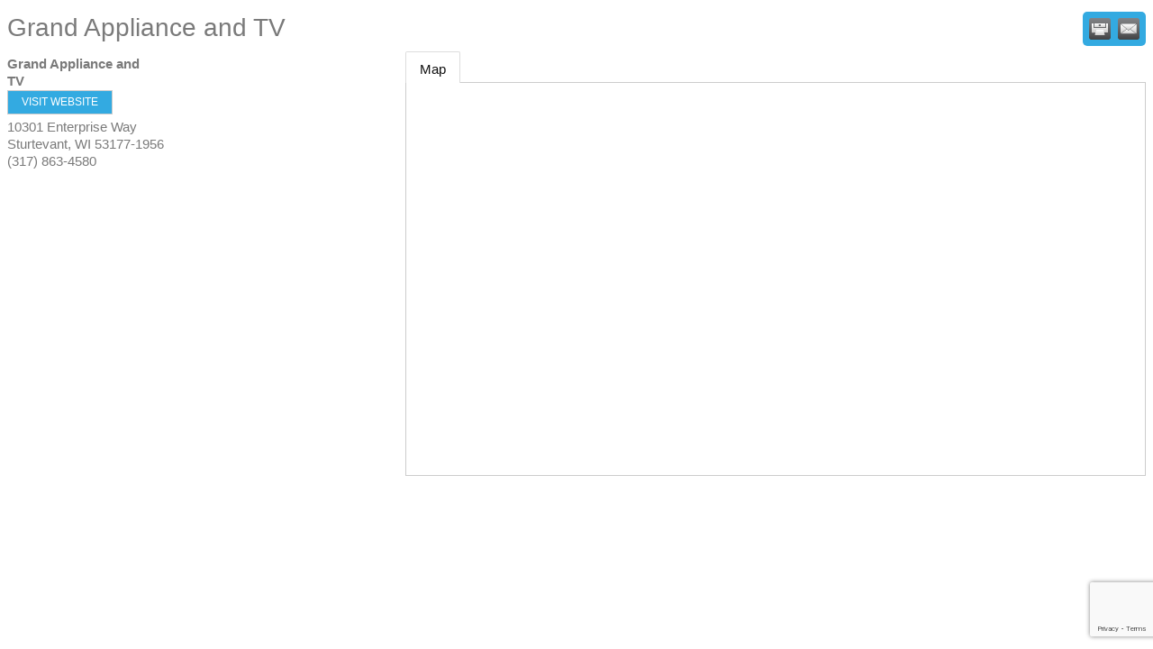

--- FILE ---
content_type: text/html; charset=utf-8
request_url: https://www.google.com/recaptcha/enterprise/anchor?ar=1&k=6LfI_T8rAAAAAMkWHrLP_GfSf3tLy9tKa839wcWa&co=aHR0cHM6Ly9idXNpbmVzcy5idWlsZGluZGlhbmEub3JnOjQ0Mw..&hl=en&v=N67nZn4AqZkNcbeMu4prBgzg&size=invisible&anchor-ms=20000&execute-ms=30000&cb=nkttirigysdb
body_size: 48613
content:
<!DOCTYPE HTML><html dir="ltr" lang="en"><head><meta http-equiv="Content-Type" content="text/html; charset=UTF-8">
<meta http-equiv="X-UA-Compatible" content="IE=edge">
<title>reCAPTCHA</title>
<style type="text/css">
/* cyrillic-ext */
@font-face {
  font-family: 'Roboto';
  font-style: normal;
  font-weight: 400;
  font-stretch: 100%;
  src: url(//fonts.gstatic.com/s/roboto/v48/KFO7CnqEu92Fr1ME7kSn66aGLdTylUAMa3GUBHMdazTgWw.woff2) format('woff2');
  unicode-range: U+0460-052F, U+1C80-1C8A, U+20B4, U+2DE0-2DFF, U+A640-A69F, U+FE2E-FE2F;
}
/* cyrillic */
@font-face {
  font-family: 'Roboto';
  font-style: normal;
  font-weight: 400;
  font-stretch: 100%;
  src: url(//fonts.gstatic.com/s/roboto/v48/KFO7CnqEu92Fr1ME7kSn66aGLdTylUAMa3iUBHMdazTgWw.woff2) format('woff2');
  unicode-range: U+0301, U+0400-045F, U+0490-0491, U+04B0-04B1, U+2116;
}
/* greek-ext */
@font-face {
  font-family: 'Roboto';
  font-style: normal;
  font-weight: 400;
  font-stretch: 100%;
  src: url(//fonts.gstatic.com/s/roboto/v48/KFO7CnqEu92Fr1ME7kSn66aGLdTylUAMa3CUBHMdazTgWw.woff2) format('woff2');
  unicode-range: U+1F00-1FFF;
}
/* greek */
@font-face {
  font-family: 'Roboto';
  font-style: normal;
  font-weight: 400;
  font-stretch: 100%;
  src: url(//fonts.gstatic.com/s/roboto/v48/KFO7CnqEu92Fr1ME7kSn66aGLdTylUAMa3-UBHMdazTgWw.woff2) format('woff2');
  unicode-range: U+0370-0377, U+037A-037F, U+0384-038A, U+038C, U+038E-03A1, U+03A3-03FF;
}
/* math */
@font-face {
  font-family: 'Roboto';
  font-style: normal;
  font-weight: 400;
  font-stretch: 100%;
  src: url(//fonts.gstatic.com/s/roboto/v48/KFO7CnqEu92Fr1ME7kSn66aGLdTylUAMawCUBHMdazTgWw.woff2) format('woff2');
  unicode-range: U+0302-0303, U+0305, U+0307-0308, U+0310, U+0312, U+0315, U+031A, U+0326-0327, U+032C, U+032F-0330, U+0332-0333, U+0338, U+033A, U+0346, U+034D, U+0391-03A1, U+03A3-03A9, U+03B1-03C9, U+03D1, U+03D5-03D6, U+03F0-03F1, U+03F4-03F5, U+2016-2017, U+2034-2038, U+203C, U+2040, U+2043, U+2047, U+2050, U+2057, U+205F, U+2070-2071, U+2074-208E, U+2090-209C, U+20D0-20DC, U+20E1, U+20E5-20EF, U+2100-2112, U+2114-2115, U+2117-2121, U+2123-214F, U+2190, U+2192, U+2194-21AE, U+21B0-21E5, U+21F1-21F2, U+21F4-2211, U+2213-2214, U+2216-22FF, U+2308-230B, U+2310, U+2319, U+231C-2321, U+2336-237A, U+237C, U+2395, U+239B-23B7, U+23D0, U+23DC-23E1, U+2474-2475, U+25AF, U+25B3, U+25B7, U+25BD, U+25C1, U+25CA, U+25CC, U+25FB, U+266D-266F, U+27C0-27FF, U+2900-2AFF, U+2B0E-2B11, U+2B30-2B4C, U+2BFE, U+3030, U+FF5B, U+FF5D, U+1D400-1D7FF, U+1EE00-1EEFF;
}
/* symbols */
@font-face {
  font-family: 'Roboto';
  font-style: normal;
  font-weight: 400;
  font-stretch: 100%;
  src: url(//fonts.gstatic.com/s/roboto/v48/KFO7CnqEu92Fr1ME7kSn66aGLdTylUAMaxKUBHMdazTgWw.woff2) format('woff2');
  unicode-range: U+0001-000C, U+000E-001F, U+007F-009F, U+20DD-20E0, U+20E2-20E4, U+2150-218F, U+2190, U+2192, U+2194-2199, U+21AF, U+21E6-21F0, U+21F3, U+2218-2219, U+2299, U+22C4-22C6, U+2300-243F, U+2440-244A, U+2460-24FF, U+25A0-27BF, U+2800-28FF, U+2921-2922, U+2981, U+29BF, U+29EB, U+2B00-2BFF, U+4DC0-4DFF, U+FFF9-FFFB, U+10140-1018E, U+10190-1019C, U+101A0, U+101D0-101FD, U+102E0-102FB, U+10E60-10E7E, U+1D2C0-1D2D3, U+1D2E0-1D37F, U+1F000-1F0FF, U+1F100-1F1AD, U+1F1E6-1F1FF, U+1F30D-1F30F, U+1F315, U+1F31C, U+1F31E, U+1F320-1F32C, U+1F336, U+1F378, U+1F37D, U+1F382, U+1F393-1F39F, U+1F3A7-1F3A8, U+1F3AC-1F3AF, U+1F3C2, U+1F3C4-1F3C6, U+1F3CA-1F3CE, U+1F3D4-1F3E0, U+1F3ED, U+1F3F1-1F3F3, U+1F3F5-1F3F7, U+1F408, U+1F415, U+1F41F, U+1F426, U+1F43F, U+1F441-1F442, U+1F444, U+1F446-1F449, U+1F44C-1F44E, U+1F453, U+1F46A, U+1F47D, U+1F4A3, U+1F4B0, U+1F4B3, U+1F4B9, U+1F4BB, U+1F4BF, U+1F4C8-1F4CB, U+1F4D6, U+1F4DA, U+1F4DF, U+1F4E3-1F4E6, U+1F4EA-1F4ED, U+1F4F7, U+1F4F9-1F4FB, U+1F4FD-1F4FE, U+1F503, U+1F507-1F50B, U+1F50D, U+1F512-1F513, U+1F53E-1F54A, U+1F54F-1F5FA, U+1F610, U+1F650-1F67F, U+1F687, U+1F68D, U+1F691, U+1F694, U+1F698, U+1F6AD, U+1F6B2, U+1F6B9-1F6BA, U+1F6BC, U+1F6C6-1F6CF, U+1F6D3-1F6D7, U+1F6E0-1F6EA, U+1F6F0-1F6F3, U+1F6F7-1F6FC, U+1F700-1F7FF, U+1F800-1F80B, U+1F810-1F847, U+1F850-1F859, U+1F860-1F887, U+1F890-1F8AD, U+1F8B0-1F8BB, U+1F8C0-1F8C1, U+1F900-1F90B, U+1F93B, U+1F946, U+1F984, U+1F996, U+1F9E9, U+1FA00-1FA6F, U+1FA70-1FA7C, U+1FA80-1FA89, U+1FA8F-1FAC6, U+1FACE-1FADC, U+1FADF-1FAE9, U+1FAF0-1FAF8, U+1FB00-1FBFF;
}
/* vietnamese */
@font-face {
  font-family: 'Roboto';
  font-style: normal;
  font-weight: 400;
  font-stretch: 100%;
  src: url(//fonts.gstatic.com/s/roboto/v48/KFO7CnqEu92Fr1ME7kSn66aGLdTylUAMa3OUBHMdazTgWw.woff2) format('woff2');
  unicode-range: U+0102-0103, U+0110-0111, U+0128-0129, U+0168-0169, U+01A0-01A1, U+01AF-01B0, U+0300-0301, U+0303-0304, U+0308-0309, U+0323, U+0329, U+1EA0-1EF9, U+20AB;
}
/* latin-ext */
@font-face {
  font-family: 'Roboto';
  font-style: normal;
  font-weight: 400;
  font-stretch: 100%;
  src: url(//fonts.gstatic.com/s/roboto/v48/KFO7CnqEu92Fr1ME7kSn66aGLdTylUAMa3KUBHMdazTgWw.woff2) format('woff2');
  unicode-range: U+0100-02BA, U+02BD-02C5, U+02C7-02CC, U+02CE-02D7, U+02DD-02FF, U+0304, U+0308, U+0329, U+1D00-1DBF, U+1E00-1E9F, U+1EF2-1EFF, U+2020, U+20A0-20AB, U+20AD-20C0, U+2113, U+2C60-2C7F, U+A720-A7FF;
}
/* latin */
@font-face {
  font-family: 'Roboto';
  font-style: normal;
  font-weight: 400;
  font-stretch: 100%;
  src: url(//fonts.gstatic.com/s/roboto/v48/KFO7CnqEu92Fr1ME7kSn66aGLdTylUAMa3yUBHMdazQ.woff2) format('woff2');
  unicode-range: U+0000-00FF, U+0131, U+0152-0153, U+02BB-02BC, U+02C6, U+02DA, U+02DC, U+0304, U+0308, U+0329, U+2000-206F, U+20AC, U+2122, U+2191, U+2193, U+2212, U+2215, U+FEFF, U+FFFD;
}
/* cyrillic-ext */
@font-face {
  font-family: 'Roboto';
  font-style: normal;
  font-weight: 500;
  font-stretch: 100%;
  src: url(//fonts.gstatic.com/s/roboto/v48/KFO7CnqEu92Fr1ME7kSn66aGLdTylUAMa3GUBHMdazTgWw.woff2) format('woff2');
  unicode-range: U+0460-052F, U+1C80-1C8A, U+20B4, U+2DE0-2DFF, U+A640-A69F, U+FE2E-FE2F;
}
/* cyrillic */
@font-face {
  font-family: 'Roboto';
  font-style: normal;
  font-weight: 500;
  font-stretch: 100%;
  src: url(//fonts.gstatic.com/s/roboto/v48/KFO7CnqEu92Fr1ME7kSn66aGLdTylUAMa3iUBHMdazTgWw.woff2) format('woff2');
  unicode-range: U+0301, U+0400-045F, U+0490-0491, U+04B0-04B1, U+2116;
}
/* greek-ext */
@font-face {
  font-family: 'Roboto';
  font-style: normal;
  font-weight: 500;
  font-stretch: 100%;
  src: url(//fonts.gstatic.com/s/roboto/v48/KFO7CnqEu92Fr1ME7kSn66aGLdTylUAMa3CUBHMdazTgWw.woff2) format('woff2');
  unicode-range: U+1F00-1FFF;
}
/* greek */
@font-face {
  font-family: 'Roboto';
  font-style: normal;
  font-weight: 500;
  font-stretch: 100%;
  src: url(//fonts.gstatic.com/s/roboto/v48/KFO7CnqEu92Fr1ME7kSn66aGLdTylUAMa3-UBHMdazTgWw.woff2) format('woff2');
  unicode-range: U+0370-0377, U+037A-037F, U+0384-038A, U+038C, U+038E-03A1, U+03A3-03FF;
}
/* math */
@font-face {
  font-family: 'Roboto';
  font-style: normal;
  font-weight: 500;
  font-stretch: 100%;
  src: url(//fonts.gstatic.com/s/roboto/v48/KFO7CnqEu92Fr1ME7kSn66aGLdTylUAMawCUBHMdazTgWw.woff2) format('woff2');
  unicode-range: U+0302-0303, U+0305, U+0307-0308, U+0310, U+0312, U+0315, U+031A, U+0326-0327, U+032C, U+032F-0330, U+0332-0333, U+0338, U+033A, U+0346, U+034D, U+0391-03A1, U+03A3-03A9, U+03B1-03C9, U+03D1, U+03D5-03D6, U+03F0-03F1, U+03F4-03F5, U+2016-2017, U+2034-2038, U+203C, U+2040, U+2043, U+2047, U+2050, U+2057, U+205F, U+2070-2071, U+2074-208E, U+2090-209C, U+20D0-20DC, U+20E1, U+20E5-20EF, U+2100-2112, U+2114-2115, U+2117-2121, U+2123-214F, U+2190, U+2192, U+2194-21AE, U+21B0-21E5, U+21F1-21F2, U+21F4-2211, U+2213-2214, U+2216-22FF, U+2308-230B, U+2310, U+2319, U+231C-2321, U+2336-237A, U+237C, U+2395, U+239B-23B7, U+23D0, U+23DC-23E1, U+2474-2475, U+25AF, U+25B3, U+25B7, U+25BD, U+25C1, U+25CA, U+25CC, U+25FB, U+266D-266F, U+27C0-27FF, U+2900-2AFF, U+2B0E-2B11, U+2B30-2B4C, U+2BFE, U+3030, U+FF5B, U+FF5D, U+1D400-1D7FF, U+1EE00-1EEFF;
}
/* symbols */
@font-face {
  font-family: 'Roboto';
  font-style: normal;
  font-weight: 500;
  font-stretch: 100%;
  src: url(//fonts.gstatic.com/s/roboto/v48/KFO7CnqEu92Fr1ME7kSn66aGLdTylUAMaxKUBHMdazTgWw.woff2) format('woff2');
  unicode-range: U+0001-000C, U+000E-001F, U+007F-009F, U+20DD-20E0, U+20E2-20E4, U+2150-218F, U+2190, U+2192, U+2194-2199, U+21AF, U+21E6-21F0, U+21F3, U+2218-2219, U+2299, U+22C4-22C6, U+2300-243F, U+2440-244A, U+2460-24FF, U+25A0-27BF, U+2800-28FF, U+2921-2922, U+2981, U+29BF, U+29EB, U+2B00-2BFF, U+4DC0-4DFF, U+FFF9-FFFB, U+10140-1018E, U+10190-1019C, U+101A0, U+101D0-101FD, U+102E0-102FB, U+10E60-10E7E, U+1D2C0-1D2D3, U+1D2E0-1D37F, U+1F000-1F0FF, U+1F100-1F1AD, U+1F1E6-1F1FF, U+1F30D-1F30F, U+1F315, U+1F31C, U+1F31E, U+1F320-1F32C, U+1F336, U+1F378, U+1F37D, U+1F382, U+1F393-1F39F, U+1F3A7-1F3A8, U+1F3AC-1F3AF, U+1F3C2, U+1F3C4-1F3C6, U+1F3CA-1F3CE, U+1F3D4-1F3E0, U+1F3ED, U+1F3F1-1F3F3, U+1F3F5-1F3F7, U+1F408, U+1F415, U+1F41F, U+1F426, U+1F43F, U+1F441-1F442, U+1F444, U+1F446-1F449, U+1F44C-1F44E, U+1F453, U+1F46A, U+1F47D, U+1F4A3, U+1F4B0, U+1F4B3, U+1F4B9, U+1F4BB, U+1F4BF, U+1F4C8-1F4CB, U+1F4D6, U+1F4DA, U+1F4DF, U+1F4E3-1F4E6, U+1F4EA-1F4ED, U+1F4F7, U+1F4F9-1F4FB, U+1F4FD-1F4FE, U+1F503, U+1F507-1F50B, U+1F50D, U+1F512-1F513, U+1F53E-1F54A, U+1F54F-1F5FA, U+1F610, U+1F650-1F67F, U+1F687, U+1F68D, U+1F691, U+1F694, U+1F698, U+1F6AD, U+1F6B2, U+1F6B9-1F6BA, U+1F6BC, U+1F6C6-1F6CF, U+1F6D3-1F6D7, U+1F6E0-1F6EA, U+1F6F0-1F6F3, U+1F6F7-1F6FC, U+1F700-1F7FF, U+1F800-1F80B, U+1F810-1F847, U+1F850-1F859, U+1F860-1F887, U+1F890-1F8AD, U+1F8B0-1F8BB, U+1F8C0-1F8C1, U+1F900-1F90B, U+1F93B, U+1F946, U+1F984, U+1F996, U+1F9E9, U+1FA00-1FA6F, U+1FA70-1FA7C, U+1FA80-1FA89, U+1FA8F-1FAC6, U+1FACE-1FADC, U+1FADF-1FAE9, U+1FAF0-1FAF8, U+1FB00-1FBFF;
}
/* vietnamese */
@font-face {
  font-family: 'Roboto';
  font-style: normal;
  font-weight: 500;
  font-stretch: 100%;
  src: url(//fonts.gstatic.com/s/roboto/v48/KFO7CnqEu92Fr1ME7kSn66aGLdTylUAMa3OUBHMdazTgWw.woff2) format('woff2');
  unicode-range: U+0102-0103, U+0110-0111, U+0128-0129, U+0168-0169, U+01A0-01A1, U+01AF-01B0, U+0300-0301, U+0303-0304, U+0308-0309, U+0323, U+0329, U+1EA0-1EF9, U+20AB;
}
/* latin-ext */
@font-face {
  font-family: 'Roboto';
  font-style: normal;
  font-weight: 500;
  font-stretch: 100%;
  src: url(//fonts.gstatic.com/s/roboto/v48/KFO7CnqEu92Fr1ME7kSn66aGLdTylUAMa3KUBHMdazTgWw.woff2) format('woff2');
  unicode-range: U+0100-02BA, U+02BD-02C5, U+02C7-02CC, U+02CE-02D7, U+02DD-02FF, U+0304, U+0308, U+0329, U+1D00-1DBF, U+1E00-1E9F, U+1EF2-1EFF, U+2020, U+20A0-20AB, U+20AD-20C0, U+2113, U+2C60-2C7F, U+A720-A7FF;
}
/* latin */
@font-face {
  font-family: 'Roboto';
  font-style: normal;
  font-weight: 500;
  font-stretch: 100%;
  src: url(//fonts.gstatic.com/s/roboto/v48/KFO7CnqEu92Fr1ME7kSn66aGLdTylUAMa3yUBHMdazQ.woff2) format('woff2');
  unicode-range: U+0000-00FF, U+0131, U+0152-0153, U+02BB-02BC, U+02C6, U+02DA, U+02DC, U+0304, U+0308, U+0329, U+2000-206F, U+20AC, U+2122, U+2191, U+2193, U+2212, U+2215, U+FEFF, U+FFFD;
}
/* cyrillic-ext */
@font-face {
  font-family: 'Roboto';
  font-style: normal;
  font-weight: 900;
  font-stretch: 100%;
  src: url(//fonts.gstatic.com/s/roboto/v48/KFO7CnqEu92Fr1ME7kSn66aGLdTylUAMa3GUBHMdazTgWw.woff2) format('woff2');
  unicode-range: U+0460-052F, U+1C80-1C8A, U+20B4, U+2DE0-2DFF, U+A640-A69F, U+FE2E-FE2F;
}
/* cyrillic */
@font-face {
  font-family: 'Roboto';
  font-style: normal;
  font-weight: 900;
  font-stretch: 100%;
  src: url(//fonts.gstatic.com/s/roboto/v48/KFO7CnqEu92Fr1ME7kSn66aGLdTylUAMa3iUBHMdazTgWw.woff2) format('woff2');
  unicode-range: U+0301, U+0400-045F, U+0490-0491, U+04B0-04B1, U+2116;
}
/* greek-ext */
@font-face {
  font-family: 'Roboto';
  font-style: normal;
  font-weight: 900;
  font-stretch: 100%;
  src: url(//fonts.gstatic.com/s/roboto/v48/KFO7CnqEu92Fr1ME7kSn66aGLdTylUAMa3CUBHMdazTgWw.woff2) format('woff2');
  unicode-range: U+1F00-1FFF;
}
/* greek */
@font-face {
  font-family: 'Roboto';
  font-style: normal;
  font-weight: 900;
  font-stretch: 100%;
  src: url(//fonts.gstatic.com/s/roboto/v48/KFO7CnqEu92Fr1ME7kSn66aGLdTylUAMa3-UBHMdazTgWw.woff2) format('woff2');
  unicode-range: U+0370-0377, U+037A-037F, U+0384-038A, U+038C, U+038E-03A1, U+03A3-03FF;
}
/* math */
@font-face {
  font-family: 'Roboto';
  font-style: normal;
  font-weight: 900;
  font-stretch: 100%;
  src: url(//fonts.gstatic.com/s/roboto/v48/KFO7CnqEu92Fr1ME7kSn66aGLdTylUAMawCUBHMdazTgWw.woff2) format('woff2');
  unicode-range: U+0302-0303, U+0305, U+0307-0308, U+0310, U+0312, U+0315, U+031A, U+0326-0327, U+032C, U+032F-0330, U+0332-0333, U+0338, U+033A, U+0346, U+034D, U+0391-03A1, U+03A3-03A9, U+03B1-03C9, U+03D1, U+03D5-03D6, U+03F0-03F1, U+03F4-03F5, U+2016-2017, U+2034-2038, U+203C, U+2040, U+2043, U+2047, U+2050, U+2057, U+205F, U+2070-2071, U+2074-208E, U+2090-209C, U+20D0-20DC, U+20E1, U+20E5-20EF, U+2100-2112, U+2114-2115, U+2117-2121, U+2123-214F, U+2190, U+2192, U+2194-21AE, U+21B0-21E5, U+21F1-21F2, U+21F4-2211, U+2213-2214, U+2216-22FF, U+2308-230B, U+2310, U+2319, U+231C-2321, U+2336-237A, U+237C, U+2395, U+239B-23B7, U+23D0, U+23DC-23E1, U+2474-2475, U+25AF, U+25B3, U+25B7, U+25BD, U+25C1, U+25CA, U+25CC, U+25FB, U+266D-266F, U+27C0-27FF, U+2900-2AFF, U+2B0E-2B11, U+2B30-2B4C, U+2BFE, U+3030, U+FF5B, U+FF5D, U+1D400-1D7FF, U+1EE00-1EEFF;
}
/* symbols */
@font-face {
  font-family: 'Roboto';
  font-style: normal;
  font-weight: 900;
  font-stretch: 100%;
  src: url(//fonts.gstatic.com/s/roboto/v48/KFO7CnqEu92Fr1ME7kSn66aGLdTylUAMaxKUBHMdazTgWw.woff2) format('woff2');
  unicode-range: U+0001-000C, U+000E-001F, U+007F-009F, U+20DD-20E0, U+20E2-20E4, U+2150-218F, U+2190, U+2192, U+2194-2199, U+21AF, U+21E6-21F0, U+21F3, U+2218-2219, U+2299, U+22C4-22C6, U+2300-243F, U+2440-244A, U+2460-24FF, U+25A0-27BF, U+2800-28FF, U+2921-2922, U+2981, U+29BF, U+29EB, U+2B00-2BFF, U+4DC0-4DFF, U+FFF9-FFFB, U+10140-1018E, U+10190-1019C, U+101A0, U+101D0-101FD, U+102E0-102FB, U+10E60-10E7E, U+1D2C0-1D2D3, U+1D2E0-1D37F, U+1F000-1F0FF, U+1F100-1F1AD, U+1F1E6-1F1FF, U+1F30D-1F30F, U+1F315, U+1F31C, U+1F31E, U+1F320-1F32C, U+1F336, U+1F378, U+1F37D, U+1F382, U+1F393-1F39F, U+1F3A7-1F3A8, U+1F3AC-1F3AF, U+1F3C2, U+1F3C4-1F3C6, U+1F3CA-1F3CE, U+1F3D4-1F3E0, U+1F3ED, U+1F3F1-1F3F3, U+1F3F5-1F3F7, U+1F408, U+1F415, U+1F41F, U+1F426, U+1F43F, U+1F441-1F442, U+1F444, U+1F446-1F449, U+1F44C-1F44E, U+1F453, U+1F46A, U+1F47D, U+1F4A3, U+1F4B0, U+1F4B3, U+1F4B9, U+1F4BB, U+1F4BF, U+1F4C8-1F4CB, U+1F4D6, U+1F4DA, U+1F4DF, U+1F4E3-1F4E6, U+1F4EA-1F4ED, U+1F4F7, U+1F4F9-1F4FB, U+1F4FD-1F4FE, U+1F503, U+1F507-1F50B, U+1F50D, U+1F512-1F513, U+1F53E-1F54A, U+1F54F-1F5FA, U+1F610, U+1F650-1F67F, U+1F687, U+1F68D, U+1F691, U+1F694, U+1F698, U+1F6AD, U+1F6B2, U+1F6B9-1F6BA, U+1F6BC, U+1F6C6-1F6CF, U+1F6D3-1F6D7, U+1F6E0-1F6EA, U+1F6F0-1F6F3, U+1F6F7-1F6FC, U+1F700-1F7FF, U+1F800-1F80B, U+1F810-1F847, U+1F850-1F859, U+1F860-1F887, U+1F890-1F8AD, U+1F8B0-1F8BB, U+1F8C0-1F8C1, U+1F900-1F90B, U+1F93B, U+1F946, U+1F984, U+1F996, U+1F9E9, U+1FA00-1FA6F, U+1FA70-1FA7C, U+1FA80-1FA89, U+1FA8F-1FAC6, U+1FACE-1FADC, U+1FADF-1FAE9, U+1FAF0-1FAF8, U+1FB00-1FBFF;
}
/* vietnamese */
@font-face {
  font-family: 'Roboto';
  font-style: normal;
  font-weight: 900;
  font-stretch: 100%;
  src: url(//fonts.gstatic.com/s/roboto/v48/KFO7CnqEu92Fr1ME7kSn66aGLdTylUAMa3OUBHMdazTgWw.woff2) format('woff2');
  unicode-range: U+0102-0103, U+0110-0111, U+0128-0129, U+0168-0169, U+01A0-01A1, U+01AF-01B0, U+0300-0301, U+0303-0304, U+0308-0309, U+0323, U+0329, U+1EA0-1EF9, U+20AB;
}
/* latin-ext */
@font-face {
  font-family: 'Roboto';
  font-style: normal;
  font-weight: 900;
  font-stretch: 100%;
  src: url(//fonts.gstatic.com/s/roboto/v48/KFO7CnqEu92Fr1ME7kSn66aGLdTylUAMa3KUBHMdazTgWw.woff2) format('woff2');
  unicode-range: U+0100-02BA, U+02BD-02C5, U+02C7-02CC, U+02CE-02D7, U+02DD-02FF, U+0304, U+0308, U+0329, U+1D00-1DBF, U+1E00-1E9F, U+1EF2-1EFF, U+2020, U+20A0-20AB, U+20AD-20C0, U+2113, U+2C60-2C7F, U+A720-A7FF;
}
/* latin */
@font-face {
  font-family: 'Roboto';
  font-style: normal;
  font-weight: 900;
  font-stretch: 100%;
  src: url(//fonts.gstatic.com/s/roboto/v48/KFO7CnqEu92Fr1ME7kSn66aGLdTylUAMa3yUBHMdazQ.woff2) format('woff2');
  unicode-range: U+0000-00FF, U+0131, U+0152-0153, U+02BB-02BC, U+02C6, U+02DA, U+02DC, U+0304, U+0308, U+0329, U+2000-206F, U+20AC, U+2122, U+2191, U+2193, U+2212, U+2215, U+FEFF, U+FFFD;
}

</style>
<link rel="stylesheet" type="text/css" href="https://www.gstatic.com/recaptcha/releases/N67nZn4AqZkNcbeMu4prBgzg/styles__ltr.css">
<script nonce="8sDUIRR2sDHl62XwNtClsQ" type="text/javascript">window['__recaptcha_api'] = 'https://www.google.com/recaptcha/enterprise/';</script>
<script type="text/javascript" src="https://www.gstatic.com/recaptcha/releases/N67nZn4AqZkNcbeMu4prBgzg/recaptcha__en.js" nonce="8sDUIRR2sDHl62XwNtClsQ">
      
    </script></head>
<body><div id="rc-anchor-alert" class="rc-anchor-alert"></div>
<input type="hidden" id="recaptcha-token" value="[base64]">
<script type="text/javascript" nonce="8sDUIRR2sDHl62XwNtClsQ">
      recaptcha.anchor.Main.init("[\x22ainput\x22,[\x22bgdata\x22,\x22\x22,\[base64]/[base64]/[base64]/bmV3IHJbeF0oY1swXSk6RT09Mj9uZXcgclt4XShjWzBdLGNbMV0pOkU9PTM/bmV3IHJbeF0oY1swXSxjWzFdLGNbMl0pOkU9PTQ/[base64]/[base64]/[base64]/[base64]/[base64]/[base64]/[base64]/[base64]\x22,\[base64]\\u003d\x22,\x22w43Cky5PwoHDqSfCmMOkXMKMw5vDlhtAw45cJsOYw4VHA1XCqWt9c8OGwrHDtsOMw5zCmxJqwqgBNTXDqQTCtHTDlsOHSBs9w43DksOkw6/DlcKLwovCgcOVKwzCrMKxw4/DqnYswoHClXHDrsOsZcKXwpvCtsK0dz3DsV3CqcK3JMKowqzCmWRmw7LCm8OCw717O8KjAU/Ck8KQcVN6w7rCihZmbcOUwpFXYMKqw7ZcwocJw4Y/[base64]/Di1gOR8K5UQnCusOFHk5yE33Dt8Oawq3CuRQEdcOkw6TCpzN6FVnDrSLDlX8cwoF3IsKUw4fCm8KbPAsWw4LCiQzCkBNBwqs/w5LCjWYObiUMwqLCkMKMKsKcAgHCp0rDnsKuwqbDqG5mScKgZUPDjBrCucO8wqZ+SBfCs8KHYxcsHwTDpsOQwpxnw7HDosO9w6TCjMOhwr3CqgnCoVk9OXlVw77CmsOFFT3DocOAwpVtwr/DlMObwoDCtcOsw6jCs8OSwqvCu8KBHcOCc8K7wp3CgWd0w5XCsjU+WsODFg0IA8Okw49uwr5Uw4fDjMOzLUpwwpsyZsOkwphCw7TCkWnCnXLCkVMgwonCpkFpw4ldH1fCvV/DgcOjMcO5QS4hXsKre8O/OU3Dth/Cm8KjZhrDucO/wrjCrRwZQMOuVsOtw7AjQsOEw6/CpBwbw57ClsO4FCPDvSvCk8KTw4XDnBDDlkUAV8KKOAbDnWDCusO3w5sabcKgRwU2TMKfw7PClxPDk8KCCMOkw6nDrcKPwooNQj/[base64]/Cq03ChcObw7bCkMK/w5XCisOTw53CrcOVw6/DqjhDfixAWcKxwpMzO1TCpQHCpCPCq8KpJ8KQwrIJVcKXIMK7TcKObG9DKsOWLVIoIkrCsyvDlhdHD8Onw4HDmMO+w5ggFlDDq007wqDDpjjCsWV+wpPDssKvFB/DrXTCqcOmLjPDrSzChcOZBsOnc8Kuw7/DjcK2wq4aw6nCgsOSamDCnwTCoTnCu0FFw6vDgwolRHUUQ8OAOsKsw6XDksOZPsO+wpZFGsOewpPCg8K4wo3CjMOjwrzCtjvDnxLCpn88DULDp2jCqjDCvsKmJMKqQBEqO3nDh8OPEVTCtcOTw5nDj8KmMGdvw6TDgFHCtsO/w7ZBwotpAMKVEMOnZsK0AHTDhG3CjMKpI35lwrAqwqp0wpzDoko5ZEIUHMOzw6d+aC3Dh8K8BsKhBcKzw49Zw6HDnAjCnVvCoSHDmMOPCcKwHmhPRCtOc8OAS8OmNcOaZGExwpfDtXfDncOsAcKNwofCpsKwwrxyVcO/wrDCmwLDt8K/[base64]/[base64]/TDdIwpjCqcObw6cPw5rCmcK7PwDDsS3CvGPCrsOAQ8Olw6VAw7Bawp5zw64Fw4Yww7PDuMKpUcOxwp3DhMKiWsK0UMKGCMKYCcOcw7/CiXYNw68AwoQ8wq/DhmPDh2HCixPDmkvDoxjCohofe1wjwrHCjzrDusKlLho8Jl7DtsK6fXrDiCDDmhfDpsK4w4vDtcKzC2XDjzIvwq07w4tiwq1iwqlWcMKSFkt8WnfCrsKPw4FCw7IQI8Oiwqx8w5jDokPCl8KxKsK3w6fCgsKsTcKlwpPCtMOrXsOYYMK5w5fDmcOkwoMXw7Evwq/DhF4RwpTDnyrDrcKgwr1Lw7/CmcOCSWrCh8OhCxbCmXXCoMOXSC3CjMOlw5bDkEUQwpRvw7hEEMKjCxF/ODA8w5V8wr/DqishSsOTMMKqasOTw4fCn8OXQCjCjcOxa8KUG8KzwqM/w6Jwwr/DrcOkwqxzwoTDosONwr1yw4PDhXHClAkvwpoywoN5w6vDnypddsK4w7nDr8OjXW8OXMKvw65gw4LCqVwgwpzDtsOVwqTCvMKbwqzCv8K4MMKmw79gwr4Sw757w6/[base64]/wrc0wpXDqcK0w6Ypw5tnQMOTbU8aCCRlQnvCn8KEw6M+wqw5w43DmMOyMMKLccKeJX7Cq3TDisOmYBsaGGNVw5hfP2TCkMKuZMKyw6nDhU/Cl8OBwrvCl8KUw5bDnzHChMKMfl/Dn8KPwo7CscK9w6nDp8OdZSzCqnTCk8KVw7LCv8OLW8KWw53CqFwIfkADYsO3LFUnO8KrAsOdKBhGw4fCisKhZMKhexk4w4fDgmU2wq8kA8KswrzCrUoVw4N6U8Kcw5HCvMKfw4rCqsOBUcKAXxkXBw/DpsKow6wqwokwRX8ewrnDmnLDgcOtw5fDscOCw7vCj8OAw4hTUsKve1zClQ7DlsKDwqNFNsKjP27CijXDosO/w5jDlsKPdz7CkMKTOx7CuVcZWcKTwo/DmcKCwok+JU0MYhzCg8Kqw50SXMOWMlXDosKFb1nCr8O3w6RHScKcFcKRfcKDOcKSwplcwpLClBEAwoNjw6/DnjBmwrHCvmg3wqHDqXVuCMOfwrhWw5TDvHTCpG0/wrrCrcOhw5DCl8Ksw6JAPVkjQwfCgipNccKVJ2TDoMK/aSwyS8O6wqU5IQs+a8OQw5rDsD7DnsOvTMO7XMKHOcKww7IgYg8YfggfSAhNwp3DjVpwCgFjwr9ew55Dwp3DnWYMEwp0FDjCgMK/[base64]/wp/CgnHDgg/DqzcdXxEseCACCsKrwoZvw4xrLRhSw4nChR1Qw5bChGN0wohfI1LDl0MKw4XDl8K/w7BEF1zCmnjDpcKiFMKswozDmWElDcKFwrzDrcKJCGo6w4/DsMORVMKWw5rDlz7DrmMRfsKdwpHDj8OEVcKewrh1w5UNBmjCjsKEEgFECg/CjVbDssKSw5DCmcOPw4/Cn8OLRsK/[base64]/CkMOSBcKRw7YLwpk/w4wPc8O4HMKlw4fDssKLSTV2w5TCn8KSw7YNc8Onw6/CjB3CqsOzw4g/w47DrsK/wr3Cm8KdwpDDmMKbw4wKw6HDtcOlM30kVMOlwpzDksKowooDMGRuwrxgcx7Cty7Dl8O+w67CgcKVbMK0SgnDunUQwpU6w7JdwoTCjDHDt8O+fivDrELDo8KnwrLDpRnCkk7CqcOxwpJXNwDCvzMywq1cw4x0w4dKE8OdE18Kw7/Cn8OTw47CvTnChxzClU/[base64]/[base64]/DsVTDgjNawoVyVsK8w5jCt2HDqsO8wrrDucORw58TK8Ogw5Q5K8K5QMKibcKLwqHDkABPw4dtS3ABImAHbzLDoMK+LADDjcO6fMOZwqLCjwbDp8KYfgk8HMOLXDc1TsOGdhvDhx0ZH8KQw7/CmsKzOgnDtEnDvsKGwqjCosKpeMKkw4vCqQLCoMKPw7JkwrsyPFPDhmoxw6BewolufVlgwr7DjMKgPcO/CVLDik1wwoPDscOJwoHDql95wrTDnMKfRMKBUQdcbUbDrnkWQ8Kewp/ColcyC1VNBQLCjXrDkx4KwrMxHkHCmhrDoHZHGMOzw6XCg0HDh8OCZ1pZw757X3lYw4DDu8OTw7tnwr8Hw75nworDvRY1WGvCkW0PbsKKP8KfwpnDuCDCoxjCtAcyUcKywoN4CSbCjMO3wpLCnBvCnMOyw4jDnRx/[base64]/asKgbcKcwqLCsBJ/wr8mZMOSMsK8w4lnw79qTcOGQsKfW8OwF8KBw6IhAmrCsXjDnMOiwrrDosK1YsKmw6DDmsKGw750IcKBccORw60PwpJJw6Bgwph/wovCtsOXw5zDoktnXsKUJcKhw6ZPwoLCv8K2w40aXANyw6PDu0AtDRjCoUgKDcKew4A+wpfDmCJ0wrnDuQbDl8OKwrfDhMOJw5bDoMOvwotIW8K6IDzCmMOpFcKtSMKvwpYAworDsEo/wrTDoXFsw53DoHNmYCLDvWXCi8K3woLDhcO0wopAMyN6w5nCp8KbRsKkw55iwpvCt8Otw6XDmcOpKcO0w4rDhERzwogBAwsdw5RxUMKLXWVVw7U/w77Cuz4Xw5LCv8KmIXMIRw3DtwHCt8ObworCosKDwqgWGgxWw5PDtX7CvcKYe0B8wp/DhcOrw7MHbwAXw7nDgVvCjcKNwrECQcK3Z8KswpXDh0/Dn8OEwqx1wpEEIcO+w7ASVcKyw7bCscK+w5HCv0rDhMOAwotKwrZBwoZvf8Oww6hfwpvCrzd/LE7DgsOew7BmQWMDw5XDjDnCtsKHw5MOw5DDpWTDmixuZWbDmHPDrmlzKVPDnDXCiMKuwofCgcKowrIhbsOfcsO4w6LDnTzCkX/CiDHDnADDglfCk8OxwrlJwp1uw4JcSwvCqsOAwrHDlsKkwrzCvl7Ch8K3wqZJHQYRwoA7w6crSR/[base64]/DscOnK2jCiMKHOcO2NMO6w6jDgSA2AMKvwp7Dl8KjScOpwocpw7PCjAoAwpoAdcKswo7Dj8O6XsOrHnzCumANKAVpVSHClhvCjMOsVVQFwqHDuVRyw7jDhcOWw7bCnMOdJVXCqgTDkxTDrUJmOMO/BSE4wrDCsMOWCcOFN0gicMKhw5U6w4PDj8ODUcKkZ1bCm0zCmMKUNsKpIsKcw4NMwqTClDMAYcKdw7cMwr5Owo5Tw75Vw7QNwp/Di8K3RVTDqU5iZQvCk13CvkE1fQoOwpULw4bCgsOUw7YCasKvcmdUP8OUOMKDU8KswqZJwo5aYcOmKHtDwqPCm8OGwpnDjxZVVG3Cjz5iJMKBTVTCkULDu2XClcKzZsKdw4/DnsOeY8OBWwDCpsOUwrpdw4wQfMOTwqnDjRfCjsO2QiFWwogfwo3CtzLDgSjCnxMOwr1GFxXCv8O/wpDDr8KSC8OYw6bCoyjDtGZzbybCvAkwTX5tw4LDgcOUNsKyw7Egw7nCpFvCisOZOm7DqMOKwqjCtkc1w7Bpw7LCo3HDpMKewrchwoA2D1DCihLDiMKBw5UiwofCkcKLwofDlsK2UwVjwrjDqx1yB27CocK9G8OVPMKzwrFdSMKleMKuwqANa2F/GiJ5woDDsHnCqHQaPcKhaG3Du8KkD2bClcKSHMOGw7Z/[base64]/Di1EgwrkWwqtTw77DkwXDmDbDqsOjcUjDkVDCrMKPfMKaOBt8LUzDvXIIwqfCtsK1w6TCs8Kxw6fDoDHCjzHDv0rDi2TDqcKgfsOBwo8Gw606f2Vpw7XCrUxAw6g1KVh4w4dsC8KWN1DCoE9uwqwrfsK5OsKhwrkDw4/Cv8OyPMOaMcOcD1Nkw7LCjMKpHVxgc8KfwrYQwofDviDDt13CpMKYwpIyZx0rRW4qw4x6w7wkw6Rnw5hSFU8cOHbCpTk6wqJJw5dqw6LCu8OIw6rDswDCoMK5ChbCmyrDh8K9w5tjwpU8QyHCoMKZQQZnYXF/ET7Dox1IwrLCkcKEHMKFUsOjciUvw4M8wrbDpsOTwqxpKMOTwrJyccObwpU0w7ITBh8Kw4/[base64]/R8OTw5PDusOYwpLDs8OXZMOHwqDDocO0w5jDqAx6KcOyaAHDqMKPw5YKw4HDg8OtOcOZbTDDtTTCsmdFw5jCj8K9w55FPm8gDMOMNlDCksO+wo3DkEFDeMOgdSTDrFNEw6rCm8KfSkDDpGxQw7rCkh/[base64]/w4YawrLCoMKoYSB8M8Kzw6rDsi/DtSTChEPCusOyGk9iCkZdchJ5wqEJw5ZSw7rCp8KfwpU0w6zDhmLCmFvDuDYvHsK/EwJXOMKPF8KWwqDDhcKaf2NBw6HDq8K3wpJaw4/[base64]/wrJBZQl5az/Dv8OOw6JNw4XDpD3DkRI1fX9lwr9GwqjCssKkwocowqjChxXCtsOgdsOpw6nDisOcfhHCvTXDnMOxwq4FbRQ/w6wRwrx8w7XDjCXDuTcfesOWLCYNwqPDmjHDg8OvJ8KmUcOVQcOiwojCucKuw606IRVzw5PDt8OYw6PDiMKpw4gtfcKaE8O5wqx+wqnDvybCmsKew7nChETDlH8kFgHDisOPw6MBwpTDq37CoMOvYsKHKcKww4XDr8ODw5wmwofCgjLDq8K9w77ClTPCrMO2LsK/DsO0TUvCmcK6dMOvC0pQw7Bbw7/[base64]/ClMKxP8O8NjYWw7fDs8KUwqDCsD8+w4rCncKxw5QXFMOSGsOsAsO6XxUoZMOFw4XClHQsecOYTnUzewnCjHXDhcKqN3Nzw4/DiVZfwrJJFi3DmSJKwpvDjVjCv0sEYxppw73CmV5cbsO/wrkWwrrDrD9Bw4nDmwlsSMOqU8KNM8KgCcKZR0XDtDNrw5PCgDbDqDNvfcK9w74lwrfDocO+d8OTJXzDncOMTMOwTcKCw5HDrcK3cD5BcsO6w53DpGDCjEoMwoYSdsKXwqvCkcOETSE7ccOXw4bDsWA2WMO/w47CrwDDvsKgw7MicXNjw6DDim3CisKQw4kAwqjCpsK6wpvDjxtXd07DgcKaJMOfw4XCtcKfwpUew6jCh8KILmrDssKlVSTCucK2KSfCt1vDnsODUWvCoRnDosKPw4ZIF8OCaMK4AsKAKSHDusOkacOhEcOrWMKgwpbDs8K/fjdiw4vCm8OmLhXCsMOgGMO5E8O1wr05wp1hb8ORw4bDgcOVSMONMRXCgFnClMOlwpkIwqFkwop+w6vClwPDt3vDmGTCjW/DqMODXsOywp/CrcOOwo3Dq8ODw4jDv2cID8OkUl/Dvl03w7XClE0Hw7VEEwzCoTPCvlfCqcKHWcO0DMOKcsORRz5HK103wr59K8KRw4/Dv2QIw7saw5bDvMK8a8KCwpx5w5/DgB/CsiUeFS7Dg1bCpx0Hw6p4w4Z8SCHCrsOtw5bCgsK6wpELw6rDkcODw6RLwqshEMOOdsOXSsK7bsOIwr7CvcOyw5jClMKgeRATaglPwqbDsMKICEvCh2xLE8OmFcOTw73CscKsR8OORsKZwrXDvMO6wqPDusOSHQh6w4psw6s2GMOXNcOiTcOuw6R/K8KVI3HCoU/DvMKnwrdOeQXCoDLDicKJY8OOEcOATcODw70FKMKVQwgpWyvDokfDnMKjw6snM0vDpCRlfDl4FzsPIcO8wo7CoMO1dsODVU93M3jCr8OLScOgAcKOwpNXWsK2wod5FcKGwrg0MCMlL3MgZD4ScMOTCw/Cv23CpycAw4Jkw4LCjMOLPhERwoEaOMKBwoLCqMOFw67CosKCwqrDmMO9JsKrwoU8wrbCgHHDqMKwRcOtWcOrcAHCh0VUw7MVdcOewqTDkEpCwpU1Q8KhLwfDuMOtw7Bewq7Ch041w4bCu1BUwp3Csjchw51gw6w/fTfChMOkC8OHw7UDwqXCncKZw7zCoUvDjcKqaMKCw6XDr8KYXcKnwoXCrWjDjsO1G1nDmlIrVsOaw4HCjMKPLRR7w4ZmwoskFj4PTcOWw5/DgMKGwq3ClHfCgcOfw4hsZy7DpsKZVcKewozCmn4SwqrCmcKsw5gYIsOLw5lTfsKqKCzCvMOmJFnCn0/CjSfCjCPDkcKcw68ywpvDkn9iOAdYw6rDokzClBB/IHIlCMOoTsKzMlHDn8ONYW8JdWLDlE3DrMOgw4YgwpDDlcKzwrMOwqYuwqDCmlnCrcKvTEDCoFDCtGgIwpXDgMKGw5ZeWsKmw67Ctl4/w6DCnMKjwrcyw7DCpU1QNMO1ZyjCicKPIsOMw6cSw4N3NGXDo8KYDWzCsUdqw7Y2Q8OFwozDkQXCrcKCwrRVw4HDsTZwwrEcw6vDpTPDnlvDu8KNw6bCpybDucKowpvCisKdwo4dw5/[base64]/CiMKoF0pPw5LChR7Cu8OEwrU/LMOFw4rCjHMFdMKZPXnCr8OcX8Oyw7s4w7VVw7pwwocqIMOHXQMzwrFMw6nCtcOFDlk5w4bCo2xDX8KMw5/CksKEwq8vTm/Dm8KpccO2ERPDqCTDs2XCs8KaHxbDqxnCoG/DucKGw47Cs1IPEF4nazArVsK/esKaw57CqnnDtGEJw6DCuU1GInLCgBvDnMOzwoPCtlFDU8OPwrERw4VDwr/DjsK2wqoCXcOEfhsiw4E9w4/CnMKMJB0oOXk4wpoJw742wrzCqjXCpsK6wrRyKcKkw5jCrXfCvi3DgsKEGR7DmR9FPW/[base64]/Dqn9qNzjDjj4EwqQjw5rDnsKwb8OnMsKcMcOJw6rDhMOewpMkw5wFw63CuDDCkh0kJmRgwpUzw77CvStVaGMYUClJwqsVUydxU8KFw5DCsB7Di1kND8OMwplYw6cywo/DnMOHwqkTJFjDosKaGXbCrBw+wpZow7PCmMKAZ8Osw6AswpzDsl1VLsKgw47DpnrCkj/Cv8OMwohUwp02A2luwpvDqMK0w7vCoD1Ow7fDrsOIwq9YchpOwp7DmUbCpi9LwrjDsSDDgSRvw7fDgh7ChUwMw4DCqjrDnMOoHcOWWMKkwq/DnBLCksOpCsOsVFhvwrzDkETCo8Kmw6nDvcKhXcKQwonCpSQZDsOZw6/Cp8KKU8OrwqfCtcOZPMOTwq9Ew7IkdXI/AMOIXMKZwotzwr0RwrZbZUhnJ2TDtz7DusKkwoo1w4wswoDDpiJAI2/[base64]/[base64]/[base64]/CucK9K8KJwopkwpINGCXDssOUwrXDmgFEwrLDu8KnDMO4woI/wqHDtF/[base64]/DpMOOw6nDt8KiLT0nw7UjLcOOBlvDq8OBw4IIw6HCicOhEsOhwozCpDw9wovCrcOjw4lhPR5Jwo7DpcKaWwV8TkDCiMOQwrbDoz5gP8Kfw6/[base64]/[base64]/DnGAQw7cQRA/Cn8OLwpAVeVVTw7cmwr/CjMKIcMKaD3IEdSXDgMK5ZcKmMcObTn1YK3TDusOmVsOFwoLCjR/DjFcCcjDCqWEVRSNtw6rClwjClhTCqQXDmcOHw47Dr8OCIMOSG8OmwqBsSV16XMKhwo/CqcKKCsKgNWhrdcO0w6lLwq/Dpz1Gw53Dl8OUwqIGwo1Sw6HCqibDokrDlHjCjcKaFsKtECgTwpfChlvDrBFwWl3DnQbCgMOKwpvDh8OOaWVkwr/Dp8K2Tk3CkcOlw7Rlw59qVcKlKsOOB8KnwoV+G8Oww68yw7HDnERNIBlGKsOZw6dqM8OSRR4EF24mdMKBR8Ogwokyw449wqt7eMO5PMKCN8KxTGfCmHB3w5QCwojCusKyWUlSKcKbw7MuN1DCtUDCmhjCqDhIEnPClwESCMKnE8KyHl7Dh8K/[base64]/[base64]/DqmrCnnvDmBsxw6dfw5RQw6xcdywTfMKBVBknw7JlQgbCs8KFM3bCosOqQMKfasO5wrLDpMKZw4tlwpRUwo8IZMKxK8KQw4vDlcO4wpESBsKlw7RuwrvCjcOuIsOzwp5MwrsYe3JuWBYIwobCoMK/UsK+w7gxw7DDm8KYN8Ovw5XCnxXCrzXCvTl+wpI0AMK1wrbDm8Klw5zDszrDmSQkAcKLchhKw6XDhsKdRsO6w6hZw71zwo/DuXTDjcO6HsOOdGhNwo5rw58RbWkzw693w5LCoEARw65ZYcO8wp7DjMO4wptkZsOkRxBkwqkQdMO/w6DDiATDikMiFgdCw6QAwrXDv8KGw6rDqMKUw5/DgsKNY8OIwo3DsEEWHcKTVsKPwrtZw6DDmcOlU23DqsOpKSvCtMK/VsOpKAVRw6XCqSHDqlnCgsK3w7TCicKIdH0iJsOow405Ym4nw5jDsT8pMsKMw6vDp8OxKxDCt296VwPDhiXDs8KmworDrwPCisKDw7HCtW/ClQzDgUE3ccKzP0sFMm3DoSBcflADw6/ChsO/Ell3dx/CjsOmwp0PL3IBQgvCusKCwovDpMKOwofCtQjDkMKSw4/[base64]/Dl23DtMKhV8Kdw7DDm2bDjUTClcOOwojDrx5uOMKhdwfChEbDu8O7woHDoBxjdRfCkm/Dv8K6E8Kew67CoRfDuVjDhQ13wpTCusKUdkHCnjEUbQnCgsOFVsKyTFnCvD7CkMKoQMKxPsO4wo/DqFcGw5bDpsKROzA/w7jDnhDDuHZ3wpIUwrXDh3wtNQ7CgWvChUYud1nDuy3CkUzCrhjChxIqFltecEnCigksOTk+wrlxQ8O/dm8XX2PDu2xZwp1oAMONT8OiAm9wbMOQwpXCi01sasK5ScONS8KIw51jw4Zaw7rCn3YowrJJwqnDogvCjMORVVXCix4Hw7HDg8OZw7Zewqlzw5NaTcKiwp1ZwrXDuWHDpQ8cPk8qwqzClcO0O8OWQMOPW8OhwqbCp2/CqmPCgcKzemYAQQrDo0F0aMKmBAMSKsKGC8KJNHQGOCkBUMKdw5YJw4dQw4/Ch8KyGMOtwoIEw5jDiVh/[base64]/[base64]/DmiLDjkl8f1BzQsKTWijDsx/Du1TCncO1DMOTCMOdwrgRc3LCosOgw6DDhcKBHcKpwpp0w47DuWDCjCpkGkomwqjDnMOTw53ClMKlwp9lw4JyD8OKA3/ClcOpw5cewpDDjHHCi0Rnw6/Dl3xZYMKDw5DCqwVvwqMJMsKPw69WLAFeVD5CTMKUY2EwZMOrwrw0VlNBwp1NwrDDkMKXcMO4w6zCtAHDlMKxEsKmwok/[base64]/w5TCucKhwoEhN15kCMOObcOGw6ZHfS8mwqFkw73DpsKZw7IewofDgDFMwqrDuVs1w4HDmsOjJ3jCjMOVwpxww5PDoxDDkmPDi8K5w61Vwo/CrlrDlMOUw7QkVsOSd3HDh8Kzw71bJ8K6GsK/woFYw4wAFsOcwqpiw4dELjXCtSQ/woxZXmrCoT97YQbCqkbCtBVUwokNw6PCgGIdcsKqUcKVIjHChMOFwpLDn2BfwobDusO6IsOOdsKlYGFJwqPDg8KeRMKywrIZw7oYwrfDs2DCvXU5P2x2VMK3w58WMMOrw4rCpsK8wrUkeyFmwr3DmTnDlcKdYks5IkHCtGnDvRw/OnB9w7zDom1df8KJTcK6JB7DksKPw5/DiSzDm8OCJ0nDgsKdwoNlw4kQfWQMXDTCtsOfT8OAU0F7TcOlw4tRw43DoDDDigQ1w5TCoMO5OMOlKSfDth96w4dmwpHCmMOSWkDDviZcUcOmw7PDrMObWcKtw7DCjGbCsAs/fsOXdHosAMKyScK3w40cwpU3w4DChMKJw6TCiUU1w4zChXE7RMO9wr8BDMK/JhosR8OrwoDDiMO2w4jCnH3CgsK2wqLDuV7DlWrDrwLDtMKnLFfCuWzCnxXDqzhgwqxWwpBpwrDDnWMXwr7CpnxRw7PCpU7CgE/CljTCosKHw54Xw5bDr8KvNiLCoiTCgBsZPGDCvMKCwpPCpsOYRMKaw5kSwobDnggpw5zCmHplZcOZw4vDn8O5KsOBwoJtwonDiMOvG8KCwrPChmzCksKObiVwA1Niwp7CkzDCpMKLwpNuw6vCi8KnwobCmcK4w70lOQAxwpIQwp9WBwApWsKtN0/CmhdKdsKMwo0/w5F4wp3CkgfCtsK8Hl/DssK9wqd6w4slGcKywoXChHtVJcKCwqhJRiHCrAVQw7rCpCXDoMOZWsKsIMKrQMOww4UewoHCp8OEJMOXwoPCnMOqTVMbwrMKwoXDncOxZcO0wqtnwrzDh8KswoI9fX3CqMKLPcOcOcOtTEF4w7sxWys+wqjDt8KIwrojbMK3AMOyBMKmwr/Dn1bCkztxw77Dn8Orw53DmyTChk8hw5UoWkTCgS8wbMKZw45ew4fDvsKefCIYG8OsJcOrwpfDksKQw6PCtsOeBQvDssOpWsKjw4TDvkvCpsKFRWh/woFDwqrDl8O/[base64]/wpdDCsOiIhoSN8OTw43ChsK1VMOgw5ABVcOtw6cqRWLClmbDlcO5wpVPQsKdw6k2CANewr4cLMOeAsOLwrQff8KvMDQXwpnCrMKGwrhsw4vDucKyIGfCs3TCu0sVJ8KUw4UiwrDCl3ESUXktFjkSwqE+Dnt+GcK7AWcUM1XCqsK7csK8wrTDgsKBw4zDulx/[base64]/cEzCg2dWD3QFYyEVwr4pw4gaesOTw4oUHSbDmsOwN8KhwqUxw4ITw4HCicOnZm9vIlDDimhHwoLClyASw57Dl8O/[base64]/PzVgKBjCh8KRw4bCiBHDmsKtwpZLe8OTwpJgO8KWScOgHsO/Lk7DgRfDosO2Nk3Dg8OpMGc+BcKyKT59Z8OOGQnDhMK/w6Uqw7PCscOowr0qwqN/woTDhnfCkH3ClsKEY8KqByvDlcKZAUjCnsKJBMO7w64xwqxsVFQ7w6d/ClnCrMOhw6TCuEMawpxibMOPDcOUNcKPw444CE9Rw4vDjcKJBcK1w7HCqcOAO0NLecKdw7jDrMKOw4DCm8K+GX/Ch8ONw4HCs2bDkxLDqggwQCXDqMOuwoAiDMKiw5R0GMOhZsOww4wXTknChyTCmGPCkWXDicO5Cw3DgCYRw7DDshrCrsOSG14fw4nDuMOPw7s/w7NcEHVpXC92CMK/w5lfw5E4w4vDujNAwrEYw7tLwq0/wq/CusKSI8OaEVlmHcKRwrMMEsOIw7TChMKZw6EYOsOgw7x8M39LUcO6c1jCm8KzwrNjw5EHw4fDmcKtXcKZUGrCusOlwpQPacOqd3sGOsKPFFAVMGocRsKZTg/[base64]/Dh39sE8Kcw49Pw7rDr8OUesOtThDDv1gkwq/Cl8KEdgN4w4LCkzU4w4vCiF7DusKQwoZIHsKOwr1mUsOsKSTDsjJWwoNFw7sTworCqRvDiMKVBG7DmSnDlzHChTDChkoHwqU/ZAvCkmrCg3w3BMK0w7HDnsOQBSDDtGp7w6rDssO0wq1aESzDtsKrG8KvI8O1wrZ+HwzCr8KARBnCoMKJWlBNYsOdw5XDgDfDjMKWwpfCtB3CjAYiw4zDnMOQbsK2w7nCgsKCw6bCuH3DoScpHcOSOknCjkTDl00LJMOCIC0hw55TGBtoPMOzwrrCu8K+d8KNw5XDuAQ/wqs+wqnCvhfDqMOCwp9swpTDhkjDgwLCiGpyYMO4KnjCnjbDvRrCncOWw6QKw4zCn8OCNADDoz8dwqFne8KjTmrDnz57Qy7CisO3RHgGw7pNwo5Ew7Q/[base64]/CiMKcw7M/R1TCqEjDvMKtcmAiWMKeS0LComjCiX16YR0ow7zCi8O+wpDCkV/DvMOpwpAKAMKlw4XCvlvChsOVTcKHw4JIR8Klw6zDjVTDtEHCtsKcwqzDnCjDlsO0HsOEw6nDlHxqOMKfwrNaRsOYdiBsZsKWw7oswr1Zw5PDsHUZw4fDm3hZcX8OBMKUKjI0B1zDjXxTWilVHAcmYSfDsSvDtCvCjmnDqcKbPRjClRDDkygcw5TDlxtRwoE5wobDuE/DgWl+bBzCrk4OwqrDijnDi8KcS2/DhUR6wqxaGU/Ch8KWw55Xw4PDpiY3AyM1wqQ9FcO9JHPCqMOGw74yeMKvGsKiw6UtwrpKwodew4PCrsK4eiXCjg/CpcK6WMKmw4NIw4DCmMOlw6vCgRDCpUzCmR9vDcOhwpF/wrFMw5RQLsKbacObwp/DksKvXxDCkQDDo8Omw6LCo0XCrsK4wqF2wqdAwocdwo5Ob8O9U2TCrsOdWExxCMOiw7McSwAiw50MwqbDqklha8OLwooLw7F0EcOlAcKVwrXDtsK+YmPCmyjCnlPDscK7cMKzw5s1TSLCrBLDv8OTwpDCosOSw7/Ckn/Ds8OUwp/DhsOcwqPCmMOoBMKQW0A9FgDCpcOBw6DDqB1UQhFdFsKcIBsiwqnDvD3DgMOswoHDp8O6wqHCuSHClBkOw6XDkgPDhW1+w4jDlsOfJMKcw77DkcK1w4dPwpMvw6LCkX19w7p2w7FPfcOVwrzDq8K/[base64]/QsOiJ8KvAcKMw5bDkcOIwpIWRTc7WGIFQ8Kxw6DDp8KwwqHDu8OFw7Nsw6oMP3BeaGvCqHpbwpoBRsOOwrrCuSvDjcK0fwTCg8KLwrfCmcKsC8OMw7rDi8OBw7TCoGjCpz0vwqbCusKPw6Yfw6U3wqnCs8Kaw7pnS8KAYsKrZcKEwo/CumYuSB0yw7nCrmgLwr7Dr8KFw59INsKmw7dPw5/DucKtw4ddw70sED8ADcKjw6gcwpZhRgrDoMOcC0Qcw60lVkPClcOfwo9NRcKww67DpEkBw45qw6HCkRDDu3lPwp/DnCctXXVnCypmcsKDwrUKwrswQMOtw7Yiwp1eZwPCn8O5w5lHw4FiU8O1w4XDhScBwqLDm0zDgSdJNW02w6srRsKiBMKdw5oNwqw3KMK/w7rDtm3CmWzCiMO2w4fCn8OkcQDDvhHCqSdRwr4Hw5pIAgsgwrfDvsKCP3oofcO6w5puOGYtwoVbBSzCiFhZUcO4woc2wqBmJsO/bcOtUQUDwozCuQUTKSo8UMOWw6EBIMK3w6fDpXo/wofDl8OCw6JMw4hRwo7Cp8K7wr3CusOXFzzDs8OQw5Zcw6Z/w7JawqAiZcKMRsOsw4w0w64SJF/DnmDCvMKnW8O/bSIrwrYLQsK3UwPCrzEDX8O8IMKqUMKJe8Odw6rDj8OvwrHCo8K1JMOTU8OKw6DCqV9iwpPDnDTDosKYTUrDnWIFMsObScO8wo/CuwULZcKiAcOKwphpYMKuVgIHRCfCryQTwoXCp8KCwrN5wpozEXZEBBLCtk/DpsK7w4s6cnZTw7LDix3DtQ9iZFYnd8Opw45oSUApI8KEwrXCn8O8a8KnwqJxAgFaPMOjw70DIMKTw47DkcO6V8OnDz5ewqXClX3DjMK8eXvCq8OGWDIww6TDi1rDoEnDsWQUwpNxw59ew65iwrLCnQXCvTbDvg9Yw54tw6cXw4fDvMK+wobCpsOUT3/[base64]/DucK9O8O3O2bCgMO7wop8w6/[base64]/DhEQUdFDCtsKIw5BXwpYGLsO/dMKlw6/Dt8KVJGLCgMO1bsO1XTk5J8OIcAB7GcOyw4sNw7DDrC/DtDnDlBBrE38AYMKOwovDpcKfYkfDmsKqFMOxLMOSwpnDswcvUw5fwrTDi8OHwqpdw6TDihLClgjDmGwhwqDCrFHDkhrCmGUyw4oTAGl1wobDvxjCn8OAw43Cvh/[base64]/DiMOFAyAnwoHDnsOzw4LCq8OMEDPCu8KGQ0DCpBLDvmLDrMOqw7nDqXBywrBgDxV0EsKJKk7Dg0Y/emvDm8KywrDDkcKyZBXDksOZw68oJ8KHw77DqMOlw6PCocK8dMOnw4pxw6YIw7/CtsKLwrDCosK5wo/[base64]/Ct8OhRsOsw77CrwTCg2xcwrzCrsOIw53CmG3DhB7DpcOfCsOCBE1HLMKgw4XDgMKFw4E2w5/DkcO7eMOBw5VTwoIZaX/[base64]/CjsKxIQ0vFGBbGsOnTVfChcO3F2bDmUgQWcOXw7LDgMKGw7tXecO7PsKyw5ZNw6sbbnfCl8Okw4/[base64]/Dq2HCjcOGS8KLOcOnAHvDnMKRwpgKKmDDv1x/wolow6jDpn01w5o6XWFBa2XCqxcWQcKvOsKhw7RWS8Orw5nCsMKYwps1FwzCpsK1w7LDqMOqQsKIX1NrFm59wrFDw79yw75awpnDhwfCjMONwq41w6N8XsOYMR7DrT8Ww6zDn8OewoPCsHPCm1sbLcKVYsKiecOQQ8KbXH/[base64]/Cv8OnDMOXfRnCj0EASsOvWcKsw6zDrUNrWsKRwq/DsMK9w5HDqBdhwqNwYMOew7wjIF7CoBh5ODFgw6Itw5cTXcOvaRwHaMOpQA7DiH4DSMOgwqI0w6LCucOveMKqw5XCg8Kew6oiRgbCmMK4w7PCv2HCkCsOw5YuwrFMw6nDjm3CicK4NsKdw5cyDsKfesK9wpdGHsOhw6xew6jCjMKnw6/CkiHCr0E+Y8Ocw74eLx/Dj8KMAsOuA8OxfzNOJ2vDr8KlTDh1P8OxE8O4wplSCVrCtXMtImdpwqcBwr8Nd8KnIsOtwq3Csz/[base64]/wq8gKwLDocO8cmLDvlx8e8KBNFzDimfCqVnDoBNqEMKSKcOvw5/DucKmwpLCu8KoHMKgw6XCuWvDqkrDlQBqwrpmw65iwqJ3OcKTwpHDkMOJX8OswqTCijbDs8KobcODwo/CmcO9w7jCqsKAw6pywrJ0w5hdSBTDgSnCnlJWc8KlXMObUcO+w5rDsjxOw4gGSDDChzQRw6ktUzfDoMKjw53DlMKewprCgBZHw6PDosOXGsOtwot8w5sTLcO5w7hNIMKPwqDDuF7Cj8K6w7fCnhEYFcK9wr9mBhjDn8KRDG3CgMO9WkJXWzzDj1/CmE5uw6YrbcKFTcOrwqbClcKwL07DosObwq/DocKnw4RWw7xzVMK5wqzDi8KTw5zDkGnCucKjJxMoTEDDgcO/wp56Hn44wqzDtFlYQcK2wqk6XsKyXmfCmzbDmUjDghIQBQrCvMOww6VkYMOMPCjDvMKMNSoNwojDmsOXwofDuk3DvSVcwpAgWcKXGsOqFCIxwoHCqAvDncOVMFLCtmNQw7TDkcKgwpYrHMOJX2PCusKnb3/CtlVKWMOFJsKGwrzDnsKxf8KMHsOECHZWwpzCkMKJwrPDh8OYARDDocO9w7JODMK9w4PDhcO1w7BHDzjCp8KuKTAUWynDs8Obw4zCqsKZWUISZcKWOcOPwqFcwpo1eiLDnsOtwrNVwpvCqyPCqVPDs8KEEcK2eQxiCMOSwqcmwqnDnhzCiMOOdsOuBB/DtsKOI8Kfw64YQikuLkR0aMOIYGDCksOUa8O7w4LDs8OqC8O0w7NhwpXCpsKEwpYjw6wVYMOzbhVlw7ZJQsOnwrdowoMRw6nDksKDwpbCixHClMK9UMOCEXZdW19xYsOhesO7w7BVw4TCvMKqwpDDv8OXw53Ci2kMARIyHHVNeR5Bw5HCj8KcP8KdVT/CoHbDhsOGwqrCpBjDpsKUwoB3FB3Dqw5owr9jIsO/wroVwrRpNV/Dt8OZF8OqwqFMQy4zw4nCjsOrCADCkMOYw5TDhHDDhMKrBXITwp0Vw54UasKXwrRHQQXCoUZ/w64KG8O7eH/CkD3Csy7CjHJDRsKaJsKNfcOBfsOcTMO1w4VQPHleJSXCk8O+fhfDm8Kfw4bCoAzCg8Ogw7hxYQHCqEzCik5iwqV+YcKWbcOwwrl5a3pCRMO2wocjEcKKa0DDmAHDvkEEUTEiV8K5wqlkJcKwwrtRwpZow7HCtRdVwrpNVD/Ck8O2bMO6XRnDoz9YA1TDl2rChsO+c8OULjQoUHXDscO5wpbCsinClRRrwoTDpyHClsKKw6fDu8OHHsKGw6zDr8OgYjQrGcKZw53DuAdYw7DDpAfDg8K9K3jDgVVRcUNqw57Ck3vChMKmwrjDumdywoMFw5Zxw60SVE/DgifDhsKTw6fDl8KkW8KoYGV5bBjDncKUOzXDrggLwqfCvW4RwogSAkZEcjJOwpTCpMKRByU/wpDCqlMYw49FwrzCg8OcZwbDk8K1wrvCp1jDkAZbw6HDj8KFTsKLw4rCscKPwo4Bwr4POMKaKcK+AMKWwqfCm8KRwqLDn3bCnm3DgcKuRMKkwq7CmcKLTcK+wqkkWB7CvBXDn21MwrnCvhkiwpXDtcOCdMOTYcOvKSbDizfCscODC8Oxw5B/wonCjMK3w5XCtjAQBMKRK3LCpSnCiVrCvDfDgVMpw7QFQMOvwo/DpcKcwrhWOHjCuElmNmfDi8OGU8KheCluw48SQcOGXsOUwp7CtsKsVT7CisKew5TDunFJw6LCuMKECMKfWMOOOWPCs8OrXMKAeVVZw7sJwr7ClMO+BsOtOMOew57CsiXCg3Qhw7jDm0fDpiN+w4nChwQXw7R2dWNZw5Yfw6VbKh7DnzHClsOnw7PCnEfDrsK/[base64]/Di8KTw6LCu33ChMOPQnERwqvDhUcBPMKywq/[base64]/[base64]\\u003d\\u003d\x22],null,[\x22conf\x22,null,\x226LfI_T8rAAAAAMkWHrLP_GfSf3tLy9tKa839wcWa\x22,0,null,null,null,1,[21,125,63,73,95,87,41,43,42,83,102,105,109,121],[7059694,789],0,null,null,null,null,0,null,0,null,700,1,null,0,\[base64]/76lBhnEnQkZnOKMAhnM8xEZ\x22,0,1,null,null,1,null,0,0,null,null,null,0],\x22https://business.buildindiana.org:443\x22,null,[3,1,1],null,null,null,1,3600,[\x22https://www.google.com/intl/en/policies/privacy/\x22,\x22https://www.google.com/intl/en/policies/terms/\x22],\x22WUWIZ6dS6IwrBeLoLGRxWlFiy7IQ9Lo8aVXBJT1is/w\\u003d\x22,1,0,null,1,1769687453076,0,0,[74,36,127],null,[183],\x22RC-T25gBA3Sgl9kQg\x22,null,null,null,null,null,\x220dAFcWeA6ltFNfxEEz1b56NSWOgRWbTxuIeBwBdhO4r30uAwOg0SCtC40OV1z_5JlAaNyHhXrTy0u7bRJ9JF3J___0y58K1ZeNBw\x22,1769770253009]");
    </script></body></html>